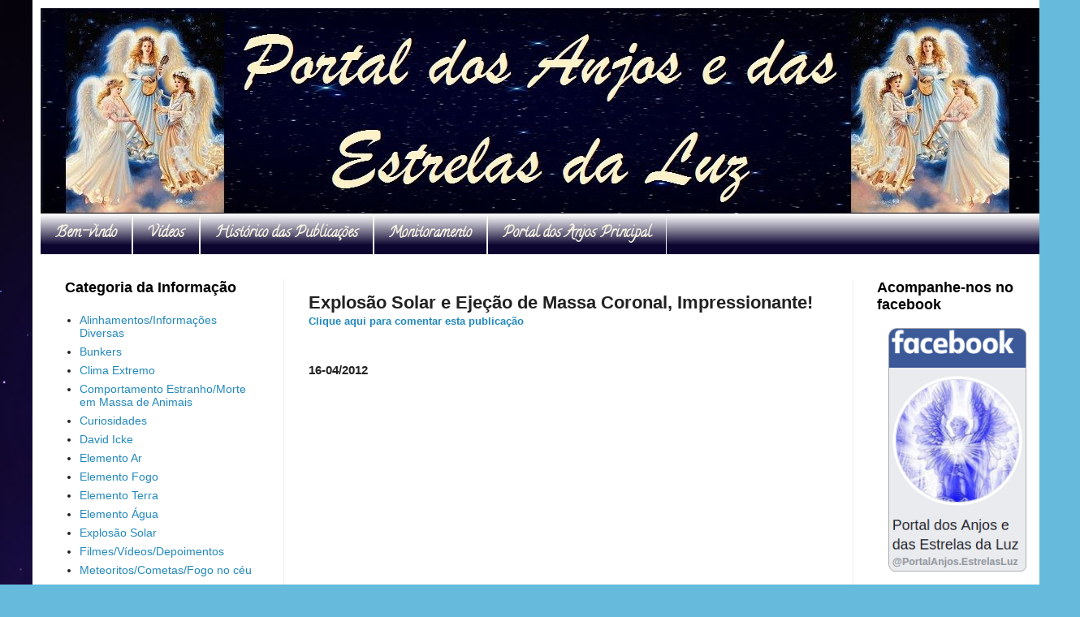

--- FILE ---
content_type: text/html; charset=UTF-8
request_url: https://actadiurna.portaldosanjos.net/2012/04/explosao-solar-e-ejecao-de-massa.html
body_size: 14210
content:
<!DOCTYPE html>
<html class='v2' dir='ltr' xmlns='http://www.w3.org/1999/xhtml' xmlns:b='http://www.google.com/2005/gml/b' xmlns:data='http://www.google.com/2005/gml/data' xmlns:expr='http://www.google.com/2005/gml/expr'>
<head>
<link href='https://www.blogger.com/static/v1/widgets/335934321-css_bundle_v2.css' rel='stylesheet' type='text/css'/>
<meta content='IE=EmulateIE7' http-equiv='X-UA-Compatible'/>
<meta content='width=1100' name='viewport'/>
<meta content='text/html; charset=UTF-8' http-equiv='Content-Type'/>
<meta content='blogger' name='generator'/>
<link href='https://actadiurna.portaldosanjos.net/favicon.ico' rel='icon' type='image/x-icon'/>
<link href='https://actadiurna.portaldosanjos.net/2012/04/explosao-solar-e-ejecao-de-massa.html' rel='canonical'/>
<link rel="alternate" type="application/atom+xml" title="Portal dos Anjos - Acta Diurna - Atom" href="https://actadiurna.portaldosanjos.net/feeds/posts/default" />
<link rel="alternate" type="application/rss+xml" title="Portal dos Anjos - Acta Diurna - RSS" href="https://actadiurna.portaldosanjos.net/feeds/posts/default?alt=rss" />
<link rel="service.post" type="application/atom+xml" title="Portal dos Anjos - Acta Diurna - Atom" href="https://www.blogger.com/feeds/1443855051401465850/posts/default" />

<link rel="alternate" type="application/atom+xml" title="Portal dos Anjos - Acta Diurna - Atom" href="https://actadiurna.portaldosanjos.net/feeds/5261929964526593495/comments/default" />
<!--Can't find substitution for tag [blog.ieCssRetrofitLinks]-->
<link href='https://i.ytimg.com/vi/QwOupK5tKPE/hqdefault.jpg' rel='image_src'/>
<meta content='https://actadiurna.portaldosanjos.net/2012/04/explosao-solar-e-ejecao-de-massa.html' property='og:url'/>
<meta content='Explosão Solar e Ejeção de Massa Coronal, Impressionante!' property='og:title'/>
<meta content='16-04/2012 Erupção de partículas eletromagnéticas pode chegar à Terra Um explosão solar ocorrida nesta segunda-feira, 16 de abril, foi capta...' property='og:description'/>
<meta content='https://lh3.googleusercontent.com/blogger_img_proxy/AEn0k_v75IrRcH3MgMIb-6CJTV1b8twsDAH90r04Qf5Ql3X6I3Vsl74HrXrUodJrgc0qaB8Xkl0LNWrWMl2NTmsVTtAApS-jLlFG-Ekv2H6JPyMIiMk65g=w1200-h630-n-k-no-nu' property='og:image'/>
<title>Explosão Solar e Ejeção de Massa Coronal, Impressionante!</title>
<style type='text/css'>@font-face{font-family:'Calligraffitti';font-style:normal;font-weight:400;font-display:swap;src:url(//fonts.gstatic.com/s/calligraffitti/v20/46k2lbT3XjDVqJw3DCmCFjE0vkFeOZdjppN_.woff2)format('woff2');unicode-range:U+0000-00FF,U+0131,U+0152-0153,U+02BB-02BC,U+02C6,U+02DA,U+02DC,U+0304,U+0308,U+0329,U+2000-206F,U+20AC,U+2122,U+2191,U+2193,U+2212,U+2215,U+FEFF,U+FFFD;}</style>
<style id='page-skin-1' type='text/css'><!--
/*
<Variable name="keycolor" description="Main Color" type="color" default="#66bbdd"/>
<Group description="Page Text" selector="body"><Variable name="body.font" description="Font" type="font" default="normal normal 12px Arial, Tahoma, Helvetica, FreeSans, sans-serif"/>
<Variable name="body.text.color" description="Text Color" type="color" default="#222222"/>
</Group><Group description="Backgrounds" selector=".body-fauxcolumns-outer"><Variable name="body.background.color" description="Outer Background" type="color" default="#66bbdd"/>
<Variable name="content.background.color" description="Main Background" type="color" default="#ffffff"/>
<Variable name="header.background.color" description="Header Background" type="color" default="transparent"/>
</Group><Group description="Links" selector=".main-outer"><Variable name="link.color" description="Link Color" type="color" default="#2288bb"/>
<Variable name="link.visited.color" description="Visited Color" type="color" default="#888888"/>
<Variable name="link.hover.color" description="Hover Color" type="color" default="#33aaff"/>
</Group><Group description="Blog Title" selector=".header h1"><Variable name="header.font" description="Font" type="font" default="normal normal 60px Arial, Tahoma, Helvetica, FreeSans, sans-serif"/>
<Variable name="header.text.color" description="Title Color" type="color" default="#3399bb"/>
</Group><Group description="Blog Description" selector=".header .description"><Variable name="description.text.color" description="Description Color" type="color" default="#777777"/>
</Group><Group description="Tabs Text" selector=".tabs-inner .widget li a"><Variable name="tabs.font" description="Font" type="font" default="normal normal 14px Arial, Tahoma, Helvetica, FreeSans, sans-serif"/>
<Variable name="tabs.text.color" description="Text Color" type="color" default="#999999"/>
<Variable name="tabs.selected.text.color" description="Selected Color" type="color" default="#000000"/>
</Group><Group description="Tabs Background" selector=".tabs-outer .PageList"><Variable name="tabs.background.color" description="Background Color" type="color" default="#f5f5f5"/>
<Variable name="tabs.selected.background.color" description="Selected Color" type="color" default="#eeeeee"/>
</Group><Group description="Post Title" selector="h3.post-title, .comments h4"><Variable name="post.title.font" description="Font" type="font" default="normal normal 22px Arial, Tahoma, Helvetica, FreeSans, sans-serif"/>
</Group><Group description="Date Header" selector=".date-header"><Variable name="date.header.color" description="Text Color" type="color" default="#222222"/>
<Variable name="date.header.background.color" description="Background Color" type="color" default="transparent"/>
</Group><Group description="Post Footer" selector=".post-footer"><Variable name="post.footer.text.color" description="Text Color" type="color" default="#666666"/>
<Variable name="post.footer.background.color" description="Background Color" type="color" default="#f9f9f9"/>
<Variable name="post.footer.border.color" description="Shadow Color" type="color" default="#eeeeee"/>
</Group><Group description="Gadgets" selector="h2"><Variable name="widget.title.font" description="Title Font" type="font" default="normal bold 11px Arial, Tahoma, Helvetica, FreeSans, sans-serif"/>
<Variable name="widget.title.text.color" description="Title Color" type="color" default="#000000"/>
<Variable name="widget.alternate.text.color" description="Alternate Color" type="color" default="#999999"/>
</Group><Group description="Images" selector=".main-inner"><Variable name="image.background.color" description="Background Color" type="color" default="#ffffff"/>
<Variable name="image.border.color" description="Border Color" type="color" default="#eeeeee"/>
<Variable name="image.text.color" description="Caption Text Color" type="color" default="#222222"/>
</Group><Group description="Accents" selector=".content-inner"><Variable name="body.rule.color" description="Separator Line Color" type="color" default="#eeeeee"/>
<Variable name="tabs.border.color" description="Tabs Border Color" type="color" default="#eeeeee"/>
</Group><Variable name="body.background" description="Body Background" type="background" color="#66bbdd" default="$(color) none repeat scroll top left"/>
<Variable name="body.background.override" description="Body Background Override" type="string" default=""/>
<Variable name="body.background.gradient.cap" description="Body Gradient Cap" type="url" default="url(//www.blogblog.com/1kt/simple/gradients_light.png)"/>
<Variable name="body.background.gradient.tile" description="Body Gradient Tile" type="url" default="url(//www.blogblog.com/1kt/simple/body_gradient_tile_light.png)"/>
<Variable name="content.background.color.selector" description="Content Background Color Selector" type="string" default=".content-inner"/>
<Variable name="content.padding" description="Content Padding" type="length" default="10px"/>
<Variable name="content.padding.horizontal" description="Content Horizontal Padding" type="length" default="10px"/>
<Variable name="content.shadow.spread" description="Content Shadow Spread" type="length" default="40px"/>
<Variable name="content.shadow.spread.webkit" description="Content Shadow Spread (WebKit)" type="length" default="5px"/>
<Variable name="content.shadow.spread.ie" description="Content Shadow Spread (IE)" type="length" default="10px"/>
<Variable name="main.border.width" description="Main Border Width" type="length" default="0"/>
<Variable name="header.background.gradient" description="Header Gradient" type="url" default="none"/>
<Variable name="header.shadow.offset.left" description="Header Shadow Offset Left" type="length" default="-1px"/>
<Variable name="header.shadow.offset.top" description="Header Shadow Offset Top" type="length" default="-1px"/>
<Variable name="header.shadow.spread" description="Header Shadow Spread" type="length" default="1px"/>
<Variable name="header.padding" description="Header Padding" type="length" default="30px"/>
<Variable name="header.border.size" description="Header Border Size" type="length" default="1px"/>
<Variable name="header.bottom.border.size" description="Header Bottom Border Size" type="length" default="0"/>
<Variable name="header.border.horizontalsize" description="Header Horizontal Border Size" type="length" default="0"/>
<Variable name="description.text.size" description="Description Text Size" type="string" default="140%"/>
<Variable name="tabs.margin.top" description="Tabs Margin Top" type="length" default="0"/>
<Variable name="tabs.margin.side" description="Tabs Side Margin" type="length" default="30px"/>
<Variable name="tabs.background.gradient" description="Tabs Background Gradient" type="url" default="url(//www.blogblog.com/1kt/simple/gradients_light.png)"/>
<Variable name="tabs.border.width" description="Tabs Border Width" type="length" default="1px"/>
<Variable name="tabs.bevel.border.width" description="Tabs Bevel Border Width" type="length" default="1px"/>
<Variable name="date.header.padding" description="Date Header Padding" type="string" default="inherit"/>
<Variable name="date.header.letterspacing" description="Date Header Letter Spacing" type="string" default="inherit"/>
<Variable name="date.header.margin" description="Date Header Margin" type="string" default="inherit"/>
<Variable name="post.margin.bottom" description="Post Bottom Margin" type="length" default="25px"/>
<Variable name="image.border.small.size" description="Image Border Small Size" type="length" default="2px"/>
<Variable name="image.border.large.size" description="Image Border Large Size" type="length" default="5px"/>
<Variable name="page.width.selector" description="Page Width Selector" type="string" default=".region-inner"/>
<Variable name="page.width" description="Page Width" type="string" default="auto"/>
<Variable name="main.section.margin" description="Main Section Margin" type="length" default="15px"/>
<Variable name="main.padding" description="Main Padding" type="length" default="15px"/>
<Variable name="main.padding.top" description="Main Padding Top" type="length" default="30px"/>
<Variable name="main.padding.bottom" description="Main Padding Bottom" type="length" default="30px"/>
<Variable name="paging.background" color="#ffffff" description="Background of blog paging area" type="background" default="transparent none no-repeat scroll top center"/>
<Variable name="footer.bevel" description="Bevel border length of footer" type="length" default="0"/>
<Variable name="mobile.background.overlay" description="Mobile Background Overlay" type="string" default="transparent none repeat scroll top left"/>
<Variable name="mobile.background.size" description="Mobile Background Size" type="string" default="auto"/>
<Variable name="mobile.button.color" description="Mobile Button Color" type="color" default="#ffffff"/>
<Variable name="startSide" description="Side where text starts in blog language" type="automatic" default="left"/>
<Variable name="endSide" description="Side where text ends in blog language" type="automatic" default="right"/>
*/body{font:normal normal 14px Arial, Tahoma, Helvetica, FreeSans, sans-serif;color:#222222;background:#66bbdd url(//2.bp.blogspot.com/-nT4KhZ-TF2w/WN8UlRwjkQI/AAAAAAAACqo/-PkAQQWIWrwm72bCtvZ83zkyeAr4WR7xQCK4B/s0/FreeGreatPicture.com-19439-hd-color-background-wallpaper.jpg) repeat scroll top left;padding:0 40px 40px;:}
html body .region-inner{min-width:0;max-width:100%;width:auto}
a:link{text-decoration:none;color:#2288bb}
a:visited{text-decoration:none;color:#888888}
a:hover{text-decoration:underline;color:#33aaff}
.body-fauxcolumn-outer .fauxcolumn-inner{background:transparent none repeat scroll top left;_background-image:none}
.body-fauxcolumn-outer .cap-top{position:absolute;z-index:1;height:400px;width:100%;background:#66bbdd url(//2.bp.blogspot.com/-nT4KhZ-TF2w/WN8UlRwjkQI/AAAAAAAACqo/-PkAQQWIWrwm72bCtvZ83zkyeAr4WR7xQCK4B/s0/FreeGreatPicture.com-19439-hd-color-background-wallpaper.jpg) repeat scroll top left;:}
.body-fauxcolumn-outer .cap-top .cap-left{width:100%;background:transparent none repeat-x scroll top left;_background-image:none}
.content-outer{-moz-box-shadow:0 0 40px rgba(0,0,0,.15);-webkit-box-shadow:0 0 5px rgba(0,0,0,.15);-goog-ms-box-shadow:0 0 10px #333;box-shadow:0 0 40px rgba(0,0,0,.15);margin-bottom:1px}
.content-inner{padding:10px 10px}
.header-outer{background:transparent url(//www.blogblog.com/1kt/simple/gradients_light.png) repeat-x scroll 0 -400px;_background-image:none}
.Header h1{font:normal normal 60px Arial, Tahoma, Helvetica, FreeSans, sans-serif;color:#3399bb;text-shadow:1px 2px 3px rgba(0,0,0,.2)}
.Header h1 a{color:#3399bb}
.Header .description{font-size:140%;color:#777777}
.header-inner .Header .titlewrapper{padding:22px 30px}
.header-inner .Header .descriptionwrapper{padding:0 30px}
.tabs-inner .section:first-child{border-top:0 solid #eeeeee}
.tabs-inner .section:first-child ul{margin-top:-0;border-top:0 solid #eeeeee;border-left:0 solid #eeeeee;border-right:0 solid #eeeeee}
.tabs-inner .widget ul{background:#0c0530 url(//www.blogblog.com/1kt/simple/gradients_light.png) repeat-x scroll 0 -800px;_background-image:none;border-bottom:1px solid #eeeeee;margin-top:0;margin-left:-30px;margin-right:-30px}
.tabs-inner .widget li a{display:inline-block;padding:.6em 1em;font:normal bold 18px Calligraffitti;color:#f4f0e2;border-left:1px solid #ffffff;border-right:1px solid #eeeeee}
.tabs-inner .widget li:first-child a{border-left:none}
.tabs-inner .widget li.selected a,.tabs-inner .widget li a:hover{color:#000000;background-color:#eeeeee;text-decoration:none}
.main-outer{border-top:0 solid #eeeeee}
.fauxcolumn-left-outer .fauxcolumn-inner{border-right:1px solid #eeeeee}
.fauxcolumn-right-outer .fauxcolumn-inner{border-left:1px solid #eeeeee}
h2{margin:0 0 1em;font:normal bold 18px Arial, Tahoma, Helvetica, FreeSans, sans-serif;color:#000000}
.widget .zippy{color:#999999;text-shadow:2px 2px 1px rgba(0,0,0,.1)}
.date-header span{background-color:transparent;color:#222222;padding:inherit;letter-spacing:inherit;margin:inherit}
.main-inner{padding-top:30px;padding-bottom:30px}
.main-inner .column-center-inner{padding:0 15px}
.main-inner .column-center-inner .section{margin:0 15px}
.post{margin:0 0 25px}
h3.post-title,.comments h4{font:normal bold 22px Arial, Tahoma, Helvetica, FreeSans, sans-serif;margin:.75em 0 0}
.post-body{font-size:110%;line-height:1.4;position:relative}
.post-body img,.post-body .tr-caption-container,.Profile img,.Image img,.BlogList .item-thumbnail img{padding:2px;background:#ffffff;border:1px solid #eeeeee;-moz-box-shadow:1px 1px 5px rgba(0,0,0,.1);-webkit-box-shadow:1px 1px 5px rgba(0,0,0,.1);box-shadow:1px 1px 5px rgba(0,0,0,.1)}
.post-body img,.post-body .tr-caption-container{padding:5px}
.post-body .tr-caption-container{color:#222222}
.post-body .tr-caption-container img{padding:0;background:transparent;border:0;-moz-box-shadow:0 0 0 rgba(0,0,0,.1);-webkit-box-shadow:0 0 0 rgba(0,0,0,.1);box-shadow:0 0 0 rgba(0,0,0,.1)}
.post-header{margin:0 0 1.5em;line-height:1.6;font-size:90%}
.post-footer{margin:20px -2px 0;padding:5px 10px;color:#666666;background-color:#f9f9f9;border-bottom:1px solid #eeeeee;line-height:1.6;font-size:90%}
#comments .comment-author{padding-top:1.5em;border-top:1px solid #eeeeee;background-position:0 1.5em}
#comments .comment-author:first-child{padding-top:0;border-top:0}
#comments .avatar-image-container img{border:1px solid #eeeeee}
.section-columns td.columns-cell{border-left:1px solid #eeeeee}
.blog-pager{background:transparent none no-repeat scroll top center}
.blog-pager-older-link,.home-link,.blog-pager-newer-link{background-color:#ffffff;padding:5px}
.footer-outer{border-top:0 dashed #bbb}
body.mobile{background-size:auto}
.mobile .body-fauxcolumn-outer{background:transparent none repeat scroll top left}
.mobile .body-fauxcolumn-outer .cap-top{background-size:100% auto}
.mobile .content-outer{-webkit-box-shadow:0 0 3px rgba(0,0,0,.15);box-shadow:0 0 3px rgba(0,0,0,.15)}
body.mobile .AdSense{margin:0 -40px}
.mobile .tabs-inner .widget ul{margin-left:0;margin-right:0}
.mobile .date-header span{padding:.1em 10px;margin:0 -10px}
.mobile h3.post-title,.mobile .main-inner .column-center-inner .section,.mobile .post{margin:0}
.mobile .blog-pager{background:transparent none no-repeat scroll top center}
.mobile .main-inner,.mobile .footer-inner,.content-inner{background-color:#ffffff}
.mobile-index-contents{color:#222222}
.mobile-link-button{background-color:#2288bb}
.mobile-link-button a:link,.mobile-link-button a:visited{color:#ffffff}
.mobile .tabs-inner .section:first-child,.mobile .footer-outer{border-top:0}
.mobile .tabs-inner .PageList .widget-content{background-color:#eeeeee;color:#000000;border-top:1px solid #eeeeee;border-bottom:1px solid #eeeeee}
.mobile .tabs-inner .PageList .widget-content .pagelist-arrow{border-left:1px solid #eeeeee}
.post-body blockquote{line-height:1.5em}
.post blockquote{background:#f8f4ff;border:2px solid #ab79ff;padding:12px;margin:10px 20px;border-radius:5px;-moz-border-radius:5px;-webkit-border-radius:5px}
.post blockquote:hover{background:#f9ecc4;border:2px solid #C6F;padding:12px;margin:10px 20px;border-radius:10px;-moz-border-radius:10px;-webkit-border-radius:10px;box-shadow:5px 4px 10px #C6F;-moz-box-shadow:5px 4px 10px #C6F;-webkit-box-shadow:5px 4px 10px #C6F;-khtml-box-shadow:5px 4px 10px #C6F;-ms-filter:"progid;filter:progid}
.post blockquote a{color:#000080;font-size:13pt;font-weight:700}
.post blockquote a:hover{color:#006a00;font-size:13pt;font-weight:700}
.showpageNum a{text-decoration:none;border:1px solid #999;background:#ddd;margin:0 4px;padding:3px 8px}
.showpageOf{margin:0 8px 0 0}
.showpageNum a:hover{border:1px solid #888;background:#ccc}
.showpagePoint{color:#fff;font-weight:700;border:1px solid #999;background:#666;text-decoration:none;margin:2px;padding:3px 8px}
.blog-title a{color:purple;font-weight:700;font-size:18px}
body#layout #srchbxwrap,body#layout #credits,.status-msg-wrap,.status-msg-body,.status-msg-border,.status-msg-bg,.status-msg-hidden,{display:none}
.widget {list-style:none}
.popular-posts ul{width: 190px;padding:0px}
#PopularPosts1 img{border:1px solid #ccc;margin:2px 3px -7px;padding:2px}
#list_page,#BlogList1_blogs li,#BlogList2_blogs li,div.widget-content.popular-posts li{width: 190px;margin-bottom:5px;border:1px outset #000;font-size:12px;padding:5px;-moz-border-radius:5px;-webkit-border-radius:5px}
#list_page:hover,#BlogList1_blogs li:hover,div.widget-content.popular-posts li:hover,#BlogList2_blogs li:hover,{background:#F0FFF0;border:2px solid #A05AF5;border-color:#A05AF5-moz-border-radius;-moz-border-radius:10px;-webkit-border-radius:10px;box-shadow:5px 4px 10px #A05AF5;-moz-box-shadow:5px 4px 15px #A05AF5;-webkit-box-shadow:5px 4px 15px #A05AF5;-khtml-box-shadow:5px 4px 15px #A05AF5;-ms-filter:"progid;filter:progid}
#list_page ul{list-style-type:none;padding:0;margin:0}
#list_page li{font-size:20px;padding:5px}
.comments{width:95%!important;margin:0 auto;font-style:normal!important;font-size:12px!important;font-family:verdana!important;background:url(https://lh3.googleusercontent.com/blogger_img_proxy/AEn0k_vDcIheBu3P9DLibbJOZrO-I10ucbxLcG596RYO6qzzWHQsGZLnUxJi7RDl5Z3zP1QKp7fX2qX5Bg=s0-d)!important;border-radius:10px;box-shadow:0 0 5px #aaa}
.comments h3,.comments h4{width:98%;padding:7px;margin:10px 0!important;color:#87CEEB!important;text-align:center;text-shadow:0 0 2px #ccc;font-family:'Dancing Script'!important;font-size:37px!important}
.comments .comment-block{position:static!important;background:#fff;margin-left:23px;padding:0 15px 0 23px;border-top:15px #a868f7 solid;border-radius:5px;box-shadow:0 0 3px #ccc,inset 0 0 11px #eee}
.comments .comments-content .comment{padding:20px 10px!important;margin-bottom:15px!important}
.comments .comments-content .user a{font-style:normal;border:0;color:#CD96CD!important;letter-spacing:1px;font-family:'Dancing Script';font-size:26px;text-shadow:1 1px #aaa;background:transparent;padding:4px 36px;margin-left:-31px!important;border-bottom-right-radius:10px;margin-top:-2px}
.comments .comments-content .user{font-style:normal;border:0;color:#A868F7!important;letter-spacing:1px;font-family:'Dancing Script';font-size:26px;text-shadow:0 1px #aaa;background:transparent;padding:4px 36px;margin-left:11px!important;border-bottom-right-radius:10px;margin-top:-2px}
.comments .comments-content .user a:hover{text-decoration:none!important;color:#A1DBE4!important}
.comments .comments-content .datetime a{background:none!important;font-family:times new roman;float:right;font-size:12px;color:#fff!important;border:0!important;margin-top:-15px}
.avatar-image-container{margin:.2em 0 0;min-width:60px;min-height:60px;padding:0!important;margin-left:30px!important;margin-top:20px!important;position:absolute!important;overflow:hidden!important;background:#fff}
.avatar-image-container img{border:3px #eaeaea solid;margin:0;max-height:48px;min-height:48px;max-width:48px;min-width:48px}
.comments p{font-size:14px!important;font-family:Times new roman!important;*/fonte do comentário */text-shadow:0 1px #eee!important;padding-left:55px!important;padding-bottom:20px;color:#888!important}
.comments .continue a{background:#87CEEB!important;color:#fff!important;float:right;padding:8px!important;height:10px!important;line-height:15px!important;margin-top:-35px!important}
.comments .comment .comment-actions a,.comments .continue a{font-size:11px!important;float:right;height:10px!important;color:#fff!important;padding:6px;border:0!important;line-height:10px;margin:5px;margin-left:40px;font-family:helvetica;text-shadow:0;border-radius:.5em;background:#cd96cd;font-weight:800;box-shadow:0 1px 2px #666}
.comments .comment .comment-actions a:hover{text-decoration:none!important;background:#a868f7}
.comments .comment-thread.inline-thread{background-color:transparent!important;margin-top:40px;padding:.5em 1em;border-radius:5px}
.comments .comments-content .comment-replies{margin-top:1em;margin-left:56px!important}
.comments .continue{border-top:0!important}
.comments .thread-toggle,.icon.blog-author,.feed-links{display:none!important}

--></style>
<script>function stoperrors(){return true}window.onerror=stoperrors;</script>
<style id='template-skin-1' type='text/css'><!--
body{min-width:1250px}.content-outer,.content-fauxcolumn-outer,.region-inner{min-width:1250px;max-width:1250px;_width:1250px}.main-inner .columns{padding-left:300px;padding-right:230px}.main-inner .fauxcolumn-center-outer{left:300px;right:230px;_width:expression(this.parentNode.offsetWidth - parseInt("300px") - parseInt("230px")+'px')}.main-inner .fauxcolumn-left-outer{width:300px}.main-inner .fauxcolumn-right-outer{width:230px}.main-inner .column-left-outer{width:300px;right:100%;margin-left:-300px}.main-inner .column-right-outer{width:230px;margin-right:-230px}#layout{min-width:0}#layout .content-outer{min-width:0;width:800px}#layout .region-inner{min-width:0;width:auto}
--></style>
<link href='https://www.blogger.com/dyn-css/authorization.css?targetBlogID=1443855051401465850&amp;zx=15af8ff2-6d10-483a-9a4e-5c4e7f137613' media='none' onload='if(media!=&#39;all&#39;)media=&#39;all&#39;' rel='stylesheet'/><noscript><link href='https://www.blogger.com/dyn-css/authorization.css?targetBlogID=1443855051401465850&amp;zx=15af8ff2-6d10-483a-9a4e-5c4e7f137613' rel='stylesheet'/></noscript>
<meta name='google-adsense-platform-account' content='ca-host-pub-1556223355139109'/>
<meta name='google-adsense-platform-domain' content='blogspot.com'/>

</head>
<body class='loading'>
<div class='body-fauxcolumns'>
<div class='fauxcolumn-outer body-fauxcolumn-outer'>
<div class='cap-top'>
<div class='cap-left'></div>
<div class='cap-right'></div>
</div>
<div class='fauxborder-left'>
<div class='fauxborder-right'></div>
<div class='fauxcolumn-inner'>
</div>
</div>
<div class='cap-bottom'>
<div class='cap-left'></div>
<div class='cap-right'></div>
</div>
</div>
</div>
<div class='content'>
<div class='content-fauxcolumns'>
<div class='fauxcolumn-outer content-fauxcolumn-outer'>
<div class='cap-top'>
<div class='cap-left'></div>
<div class='cap-right'></div>
</div>
<div class='fauxborder-left'>
<div class='fauxborder-right'></div>
<div class='fauxcolumn-inner'>
</div>
</div>
<div class='cap-bottom'>
<div class='cap-left'></div>
<div class='cap-right'></div>
</div>
</div>
</div>
<div class='content-outer'>
<div class='content-cap-top cap-top'>
<div class='cap-left'></div>
<div class='cap-right'></div>
</div>
<div class='fauxborder-left content-fauxborder-left'>
<div class='fauxborder-right content-fauxborder-right'></div>
<div class='content-inner'>
<header>
<div class='header-outer'>
<div class='header-cap-top cap-top'>
<div class='cap-left'></div>
<div class='cap-right'></div>
</div>
<div class='fauxborder-left header-fauxborder-left'>
<div class='fauxborder-right header-fauxborder-right'></div>
<div class='region-inner header-inner'>
<div class='header section' id='header'><div class='widget Header' data-version='1' id='Header1'>
<div id='header-inner'>
<a href='https://actadiurna.portaldosanjos.net/' style='display: block'>
<img alt='Portal dos Anjos - Acta Diurna' height='253px; ' id='Header1_headerimg' src='https://blogger.googleusercontent.com/img/b/R29vZ2xl/AVvXsEj4MBBah7mklWZ7EQMIoOvV0Xnx1RQVaBBXuR37i2RzhjEaD4M6ZAIEzuswE7bNzZiT6s4r6AJMSIUSHjxBDmMiMoHbUgXYRQ77lbcZNBHS-xw9v14rFp0MORzxf-cvpxxOMxOOaCibZwBA/s1600/banner+portal+oficial.jpg' style='display: block' width='1230px; '/>
</a>
</div>
</div></div>
</div>
</div>
<div class='header-cap-bottom cap-bottom'>
<div class='cap-left'></div>
<div class='cap-right'></div>
</div>
</div>
</header>
<div class='tabs-outer'>
<div class='tabs-cap-top cap-top'>
<div class='cap-left'></div>
<div class='cap-right'></div>
</div>
<div class='fauxborder-left tabs-fauxborder-left'>
<div class='fauxborder-right tabs-fauxborder-right'></div>
<div class='region-inner tabs-inner'>
<div class='tabs section' id='crosscol'><div class='widget HTML' data-version='1' id='HTML5'>
<div class='widget-content'>
<ul>

<li><a href="http://actadiurna.portaldosanjos.net/p/bem-vindo.html">Bem-vindo</a></li>


<li><a href="http://actadiurna.portaldosanjos.net/search/label/Filmes%2FV%C3%ADdeos%2FDepoimentos?&max-results=3">Vídeos</a></li>
<li>
<a href="http://actadiurna.portaldosanjos.net/p/historico-das-publicacoes.html">Histórico das Publicações</a></li>

<li>
<a href="http://actadiurna.portaldosanjos.net/p/monitoramento.html">Monitoramento</a></li>

<li>
<a href="http://www.portaldosanjos.net/">Portal dos Anjos Principal</a></li>


</ul>
</div>
<div class='clear'></div>
</div></div>
<div class='tabs no-items section' id='crosscol-overflow'></div>
</div>
</div>
<div class='tabs-cap-bottom cap-bottom'>
<div class='cap-left'></div>
<div class='cap-right'></div>
</div>
</div>
<div class='main-outer'>
<div class='main-cap-top cap-top'>
<div class='cap-left'></div>
<div class='cap-right'></div>
</div>
<div class='fauxborder-left main-fauxborder-left'>
<div class='fauxborder-right main-fauxborder-right'></div>
<div class='region-inner main-inner'>
<div class='columns fauxcolumns'>
<div class='fauxcolumn-outer fauxcolumn-center-outer'>
<div class='cap-top'>
<div class='cap-left'></div>
<div class='cap-right'></div>
</div>
<div class='fauxborder-left'>
<div class='fauxborder-right'></div>
<div class='fauxcolumn-inner'>
</div>
</div>
<div class='cap-bottom'>
<div class='cap-left'></div>
<div class='cap-right'></div>
</div>
</div>
<div class='fauxcolumn-outer fauxcolumn-left-outer'>
<div class='cap-top'>
<div class='cap-left'></div>
<div class='cap-right'></div>
</div>
<div class='fauxborder-left'>
<div class='fauxborder-right'></div>
<div class='fauxcolumn-inner'>
</div>
</div>
<div class='cap-bottom'>
<div class='cap-left'></div>
<div class='cap-right'></div>
</div>
</div>
<div class='fauxcolumn-outer fauxcolumn-right-outer'>
<div class='cap-top'>
<div class='cap-left'></div>
<div class='cap-right'></div>
</div>
<div class='fauxborder-left'>
<div class='fauxborder-right'></div>
<div class='fauxcolumn-inner'>
</div>
</div>
<div class='cap-bottom'>
<div class='cap-left'></div>
<div class='cap-right'></div>
</div>
</div>
<div class='columns-inner'>
<div class='column-center-outer'>
<div class='column-center-inner'>
<div class='main section' id='main'><div class='widget Blog' data-version='1' id='Blog1'>
<div class='blog-posts hfeed'>
<!--Can't find substitution for tag [defaultAdStart]-->

<div class="date-outer">

<div class="date-posts">
<div class='post-outer'>
<div class='post hentry' itemprop='blogPost' itemscope='itemscope' itemtype='http://schema.org/BlogPosting'>
<meta content='https://i.ytimg.com/vi/QwOupK5tKPE/hqdefault.jpg' itemprop='image_url'/>
<meta content='1443855051401465850' itemprop='blogId'/>
<meta content='5261929964526593495' itemprop='postId'/>
<a name='5261929964526593495'></a>
<h3 class='post-title entry-title' itemprop='name'>
Explosão Solar e Ejeção de Massa Coronal, Impressionante!
</h3>
<div class='post-header'>
<p align='left' style='margin-top: 0; margin-bottom: 0'><a class='comment-link' href='https://actadiurna.portaldosanjos.net/2012/04/explosao-solar-e-ejecao-de-massa.html#comment-form' onclick=''>
<b>Clique aqui para comentar esta publicação</b></a></p><br/>
<div class='post-header-line-1'></div>
<span class='item-control blog-admin pid-895983131'>
<a href='https://www.blogger.com/post-edit.g?blogID=1443855051401465850&postID=5261929964526593495&from=pencil' title='Editar post'>
<img alt="" class="icon-action" src="//www.blogger.com/img/icon18_edit_allbkg.gif">
</a>
</span>
</div>
<div class='post-body entry-content' id='post-body-5261929964526593495' itemprop='description articleBody'>
<b>16-04/2012</b><br /><div style="text-align: center;"><iframe allowfullscreen="" frameborder="0" height="410" src="//www.youtube.com/embed/QwOupK5tKPE" width="630"></iframe></div><div style="text-align: left;"><b><i><br /></i></b><br /><i><b>Erupção de partículas eletromagnéticas pode chegar à Terra</b></i><br /><br />Um explosão solar ocorrida nesta segunda-feira, 16 de abril, foi captada pela NASA em vídeo e imagens.<br /><br />A erupção ocorreu no lado esquerdo do sol e, segundo os cientistas, a quantidade de plasma e partículas eletromagnéticas libertadas tornam esta explosão uma das mais fortes ocorridas este ano.<br /><br />No passado mês de março foi registada uma outra explosão solar que atingiu a Terra e perturbou as comunicações por satélite e as redes de distribuição elétrica. À semelhança dessa, a explosão desta segunda-feira também pode ter um impacto direto no nosso planeta.<br /><br /><a name="more"></a>&#171;Estas libertações de energia estão associadas com explosões solares e, neste caso, um de classe M1 [valor médio] que ocorreu nessa altura, mas que não estava apontada à Terra&#187;, revelaram os cientistas da NASA.<br /><br />O sol está numa fase muito ativa e o maior perigo destas explosões solares é a possibilidade de afetar os sistemas de comunicações na Terra, alterar as rotas dos satélites, os sistemas de GPS e provocar concentrar na superfície terrestre, grandes quantidades de partículas eletromagnéticas.<br /><br /><a href="http://www.tvi24.iol.pt/tecnologia/explosao-solar-sol-nasa-terra/1341389-4069.html">http://www.tvi24.iol.pt/tecnologia/explosao-solar-sol-nasa-terra/1341389-4069.html</a> </div>
<div style='clear: both;'></div>
</div>
<br/>
<font face='Arial' style='font-size: 14pt; font-style: italic'><b>
<font color='#D70000'>Gostou?</font></b>
<b>Compartilhe esta publicação nas redes sociais</b></font>
<br/>
<a href='https://www.blogger.com/post-edit.g?blogID=1443855051401465850&postID=5261929964526593495&from=pencil' title='Editar post'>
<img alt="" class="icon-action" src="//2.bp.blogspot.com/-6K6Hn89Bu1Q/U0GltE3OdDI/AAAAAAAAEtg/8QLn0oQpfHE/s1600/lapis.png" width="24px"><br/><br/>
</a>
<br/>
<div class='center'>
<div addthis:title='Explosão Solar e Ejeção de Massa Coronal, Impressionante!' addthis:url='https://actadiurna.portaldosanjos.net/2012/04/explosao-solar-e-ejecao-de-massa.html' class='addthis_toolbox addthis_default_style'>
<a class='addthis_button_facebook_like' fb:like:layout='button_count'></a>
<a class='addthis_button_tweet'></a>
<a class='addthis_counter addthis_pill_style'></a>
</div></div>
<script src="//s7.addthis.com/js/250/addthis_widget.js#username=xa-4d59531073ef4c27" type="text/javascript"></script>
<div class='post-footer'>
<div class='post-footer-line post-footer-line-1'><span class='post-icons'>
<span class='item-control blog-admin pid-895983131'>
<a href='https://www.blogger.com/post-edit.g?blogID=1443855051401465850&postID=5261929964526593495&from=pencil' title='Editar post'>
<img alt="" class="icon-action" height="18" src="//img2.blogblog.com/img/icon18_edit_allbkg.gif" width="18">
</a>
</span>
</span>
</div>
<div class='post-footer-line post-footer-line-2'></div>
<div class='post-footer-line post-footer-line-3'></div>
</div>
</div>
<div class='comments' id='comments'>
<a name='comments'></a>
<h4>
<img src="//3.bp.blogspot.com/-CGZL6WU9mg4/UWrLC_DqRXI/AAAAAAAAA1k/wPGyFyq--Dw/s1600/Q4H1U.png">
0
comentários:
</h4>
<div id='Blog1_comments-block-wrapper'>
<dl class='avatar-comment-indent' id='comments-block'>
</dl>
</div>
<p class='comment-footer'>
<div class='comment-form'>
<a name='comment-form'></a>
<h4 id='comment-post-message'>Postar um comentário</h4>
<p>
</p>
<a href='https://www.blogger.com/comment/frame/1443855051401465850?po=5261929964526593495&hl=pt-BR&saa=85391&origin=https://actadiurna.portaldosanjos.net' id='comment-editor-src'></a>
<iframe allowtransparency='true' class='blogger-iframe-colorize blogger-comment-from-post' frameborder='0' height='410' id='comment-editor' name='comment-editor' src='' width='100%'></iframe>
<!--Can't find substitution for tag [post.friendConnectJs]-->
<script src='https://www.blogger.com/static/v1/jsbin/2830521187-comment_from_post_iframe.js' type='text/javascript'></script>
<script type='text/javascript'>BLOG_CMT_createIframe("https://www.blogger.com/rpc_relay.html","0");</script>
</div>
</p>
<div id='backlinks-container'>
<div id='Blog1_backlinks-container'>
</div>
</div>
</div>
</div>

</div></div>
<!--Can't find substitution for tag [adEnd]-->
</div>
<div class='blog-pager' id='blog-pager'>
<span id='blog-pager-newer-link'>
<a class='blog-pager-newer-link' href='https://actadiurna.portaldosanjos.net/2012/04/mexico-eleva-nivel-de-alarme-por.html' id='Blog1_blog-pager-newer-link' title='Postagem mais recente'><img src="//4.bp.blogspot.com/-ktAiPgSRaq4/T7mUmBjw0rI/AAAAAAAAD6Y/oxK9UVQp0jQ/s1600/Proximapagina4.png"></a>
</span>
<span id='blog-pager-older-link'>
<a class='blog-pager-older-link' href='https://actadiurna.portaldosanjos.net/2012/04/2-terremotos-muito-forte-67-zona.html' id='Blog1_blog-pager-older-link' title='Postagem mais antiga'><img src="//1.bp.blogspot.com/-yA2WAK8V8Qo/T7mUkMC3gwI/AAAAAAAAD5w/qTygrZnB-nA/s1600/Ppaginaanterior4.png"></a>
</span>
<a class='home-link' href='https://actadiurna.portaldosanjos.net/'></a>
</div>
<div class='clear'></div>
<div class='post-feeds'>
<div class='feed-links'>
Assinar:
<a class='feed-link' href='https://actadiurna.portaldosanjos.net/feeds/5261929964526593495/comments/default' target='_blank' type='application/atom+xml'>Postar comentários (Atom)</a>
</div>
</div>
</div></div>
</div>
</div>
<div class='column-left-outer'>
<div class='column-left-inner'>
<aside>
<div class='sidebar section' id='sidebar-left-1'><div class='widget HTML' data-version='1' id='HTML6'>
<h2 class='title'>Categoria da Informação</h2>
<div class='widget-content'>
<ul>

<li><a href="http://actadiurna.portaldosanjos.net/search/label/Alinhamentos%2FInforma%C3%A7%C3%B5es%20Diversas?&amp;max-results=5">Alinhamentos/Informações Diversas</a></li>
<li><a href="http://actadiurna.portaldosanjos.net/search/label/Bunkers?&amp;max-results=5">Bunkers</a></li>
<li><a href="http://actadiurna.portaldosanjos.net/search/label/Clima%20Extremo?&amp;max-results=5">Clima Extremo</a></li>
<li><a href="http://actadiurna.portaldosanjos.net/search/label/Comportamento%20Estranho%2FMorte%20em%20Massa%20de%20Animais?&amp;max-results=5">Comportamento Estranho/Morte em Massa de Animais</a></li>
<li><a href="http://actadiurna.portaldosanjos.net/search/label/Curiosidades?&amp;max-results=5">Curiosidades</a></li>
<li><a href="http://actadiurna.portaldosanjos.net/search/label/David%20Icke?&amp;max-results=5">David Icke</a></li>
<li><a href="http://actadiurna.portaldosanjos.net/search/label/Elemento%20Ar?&amp;max-results=5">Elemento Ar</a></li>
<li><a href="http://actadiurna.portaldosanjos.net/search/label/Elemento%20Fogo?&amp;max-results=5">Elemento Fogo</a></li>
<li><a href="http://actadiurna.portaldosanjos.net/search/label/Elemento%20Terra?&amp;max-results=5">Elemento Terra</a></li>
<li><a href="http://actadiurna.portaldosanjos.net/search/label/Elemento%20%C3%81gua?&amp;max-results=5">Elemento Água</a></li>
<li><a href="http://actadiurna.portaldosanjos.net/search/label/Explos%C3%A3o%20Solar?&amp;max-results=5">Explosão Solar</a></li>
<li><a href="http://actadiurna.portaldosanjos.net/search/label/Filmes%2FV%C3%ADdeos%2FDepoimentos?&amp;max-results=5">Filmes/Vídeos/Depoimentos</a></li>
<li><a href="http://actadiurna.portaldosanjos.net/search/label/Meteoritos%2FCometas%2FFogo%20no%20c%C3%A9u?&amp;max-results=5">Meteoritos/Cometas/Fogo no céu</a></li>
<li><a href="http://actadiurna.portaldosanjos.net/search/label/Ovnis?&amp;max-results=5">Ovnis</a></li>
<li><a href="http://actadiurna.portaldosanjos.net/search/label/Planeta%20X?&amp;max-results=5">Planeta X</a></li>
<li><a href="http://actadiurna.portaldosanjos.net/search/label/Segredos%20Revelados%2FAnomalias">Segredos Revelados/Anomalias</a></li>
<li><a href="http://actadiurna.portaldosanjos.net/search/label/Sinkhole?&amp;max-results=5">Sinkhole</a></li>

<li><a href="http://actadiurna.portaldosanjos.net/search/label/Sons%20estranhos?&amp;max-results=5">Sons estranhos</a></li><li><a href="http://actadiurna.portaldosanjos.net/search/label/ASTRONOMIA?&amp;max-results=5">Astronomia</a>
</li>

</ul>
</div>
<div class='clear'></div>
</div></div>
</aside>
</div>
</div>
<div class='column-right-outer'>
<div class='column-right-inner'>
<aside>
<div class='sidebar section' id='sidebar-right-1'><div class='widget HTML' data-version='1' id='HTML1'>
<h2 class='title'>Acompanhe-nos no facebook</h2>
<div class='widget-content'>
<div class="separator" style="clear: both; text-align: center;">
<a href="https://www.facebook.com/PortalAnjos.EstrelasLuz/" imageanchor="1" style="margin-left: 1em; margin-right: 1em;" target="_blank"><img border="0" data-original-height="auto" data-original-width="170" height="auto" src="https://blogger.googleusercontent.com/img/b/R29vZ2xl/AVvXsEg80rDqTiwtndMgJNLPoxSGZ0JfrqckqqxciNByWcMecGvEg-Gg4xu14-v-wiud9bKQISHkgzpmN0NLkqHjIFodbagOisRBt5rTFIyvCj-W2OobPc-BNClkffa8PqYyyHog8kySMZLV/s1600/fbprofile.png" width="170" /></a></div>
<br />
</div>
<div class='clear'></div>
</div><div class='widget PopularPosts' data-version='1' id='PopularPosts1'>
<h2>Mais acessadas na semana</h2>
<div class='widget-content popular-posts'>
<ul>
<li>
<div class='item-thumbnail-only'>
<div class='item-thumbnail'>
<a href='https://actadiurna.portaldosanjos.net/2014/07/o-reike-arma-oculta-dos-jesuitas-centro.html' target='_blank'>
<img alt='' border='0' height='72' src='https://blogger.googleusercontent.com/img/b/R29vZ2xl/AVvXsEgsdlqK5UGBHbGAw86l8urLrvfSub0_uYLLlLA7fG0wu6WVJjjPLiMjM1t4oly8CzNV_XEDBeIkEL43zB4FQalMAwZkDOPCJlmjzSUcki7zWMiGd4oi56dNm8PNElibLxSqfuJNtawLFOh1/s72-c/JESUITAS+logo200x144.gif' width='72'/>
</a>
</div>
<div class='item-title'><a href='https://actadiurna.portaldosanjos.net/2014/07/o-reike-arma-oculta-dos-jesuitas-centro.html'>*O REIKI, ARMA OCULTA DOS JESUÍTAS* - Centro de Pesquisas da Ordem Mundial (C.R.O.M.)</a></div>
</div>
<div style='clear: both;'></div>
</li>
<li>
<div class='item-thumbnail-only'>
<div class='item-thumbnail'>
<a href='https://actadiurna.portaldosanjos.net/2014/07/a-onda-imunda-do-mundial-um-ritual.html' target='_blank'>
<img alt='' border='0' height='72' src='https://blogger.googleusercontent.com/img/b/R29vZ2xl/AVvXsEioS8JIZhlHLWa3sRbj0f2cRELRORmyFMjc0tE_VO6k5dj_C8wqsiuPT617G1JmJ87KjyoGlI1Oo-lmH5KrWXtFyVenaTb9iQ3QsQKbKsJlq8TM7VdDvxacmmJ7f2FOaotAFg6Xi_v0Jno0UU5o6p9r-R1JxW5UVRZzN6cMuQ7uTVGYxNwsWFqkzRZPKyyx/s72-c/0000000000000000000000000000000000000000000000000%20OndaImundaMundial02.jpg' width='72'/>
</a>
</div>
<div class='item-title'><a href='https://actadiurna.portaldosanjos.net/2014/07/a-onda-imunda-do-mundial-um-ritual.html'>"A ONDA IMUNDA DO MUNDIAL - Um ritual planetário" - NOVA POLIS (a nova versão do C.R.O.M.)</a></div>
</div>
<div style='clear: both;'></div>
</li>
<li>
<div class='item-thumbnail-only'>
<div class='item-thumbnail'>
<a href='https://actadiurna.portaldosanjos.net/2014/07/reiki-necromancia-e-as-neo-terapias-da.html' target='_blank'>
<img alt='' border='0' height='72' src='https://blogger.googleusercontent.com/img/b/R29vZ2xl/AVvXsEjQbWzSKFWexIXIjL0L4YMxluM3nCTeQClgFito4JwvFLJO19YDHkCSEUEYvXXGaKfTHIsbsQFJatKTkOTyzmpqEn-A34j3UGCZ_7rxh6Kh15VAvxR8oSDQeUE2QWmmzBPisEHy0SsnZ4Y/s72-c/a+Simbolo1+reiki.jpg' width='72'/>
</a>
</div>
<div class='item-title'><a href='https://actadiurna.portaldosanjos.net/2014/07/reiki-necromancia-e-as-neo-terapias-da.html'>Reiki - Necromancia e as Neo-Terapias da Nova Era -</a></div>
</div>
<div style='clear: both;'></div>
</li>
<li>
<div class='item-thumbnail-only'>
<div class='item-thumbnail'>
<a href='https://actadiurna.portaldosanjos.net/2015/06/bento-xvi-recebeu-um-livro-de-profecias.html' target='_blank'>
<img alt='' border='0' height='72' src='https://blogger.googleusercontent.com/img/b/R29vZ2xl/AVvXsEgu5-iBYwejTe3Xd9xv2CBiPbPKlJGO7mGI08QdI5dgkqeDUpQB1PtTnTp-PO_3hlWdDzcKwGrmyylv5B1iwlleeS20Gl0vXxYKlhqg5sE5OC-mvIeX-C8XGf1jZKEiU14PfZBCs8li9RdH/s72-c/papaunnamed.jpg' width='72'/>
</a>
</div>
<div class='item-title'><a href='https://actadiurna.portaldosanjos.net/2015/06/bento-xvi-recebeu-um-livro-de-profecias.html'>Bento XVI recebeu um livro de profecias dizendo que Francisco é o &#8220;vigário do Anticristo&#8221;</a></div>
</div>
<div style='clear: both;'></div>
</li>
<li>
<div class='item-thumbnail-only'>
<div class='item-thumbnail'>
<a href='https://actadiurna.portaldosanjos.net/2014/05/conspiracao-cosmica-parte-3-encontro-do.html' target='_blank'>
<img alt='' border='0' height='72' src='https://blogger.googleusercontent.com/img/b/R29vZ2xl/AVvXsEieOJMJ7nyyAaMAzRT4jTL_POo9_4LuRF1LxOc2Azs9Qp0-FJHoevj2MoLY5nYYu_8A4UJ7X28TfH81jfu44nSbFm6JQjJzVNCNTo4uusc-rCfMTPPWYjdljMs9SUbvERzdK2YODLujgCS4/s72-c/000+Conspira%C3%A7%C3%A3oC%C3%B3smica+-+3b.jpg' width='72'/>
</a>
</div>
<div class='item-title'><a href='https://actadiurna.portaldosanjos.net/2014/05/conspiracao-cosmica-parte-3-encontro-do.html'>*CONSPIRAÇÃO CÓSMICA* - Parte 3 - Encontro do Sr. Kevin com Joël Labruyère - Centro de Pesquisas da Ordem Mundial (C.R.O.M.)</a></div>
</div>
<div style='clear: both;'></div>
</li>
</ul>
<div class='clear'></div>
</div>
</div><div class='widget BlogArchive' data-version='1' id='BlogArchive1'>
<h2>Arquivo do Portal</h2>
<div class='widget-content'>
<div id='ArchiveList'>
<div id='BlogArchive1_ArchiveList'>
<select id='BlogArchive1_ArchiveMenu'>
<option value=''>Selecione o mês</option>
<option value='https://actadiurna.portaldosanjos.net/2023/09/'>setembro 2023 (1)</option>
<option value='https://actadiurna.portaldosanjos.net/2023/07/'>julho 2023 (1)</option>
<option value='https://actadiurna.portaldosanjos.net/2022/03/'>março 2022 (1)</option>
<option value='https://actadiurna.portaldosanjos.net/2020/11/'>novembro 2020 (1)</option>
<option value='https://actadiurna.portaldosanjos.net/2020/07/'>julho 2020 (1)</option>
<option value='https://actadiurna.portaldosanjos.net/2020/02/'>fevereiro 2020 (1)</option>
<option value='https://actadiurna.portaldosanjos.net/2019/11/'>novembro 2019 (1)</option>
<option value='https://actadiurna.portaldosanjos.net/2019/07/'>julho 2019 (1)</option>
<option value='https://actadiurna.portaldosanjos.net/2018/11/'>novembro 2018 (1)</option>
<option value='https://actadiurna.portaldosanjos.net/2018/09/'>setembro 2018 (1)</option>
<option value='https://actadiurna.portaldosanjos.net/2018/08/'>agosto 2018 (1)</option>
<option value='https://actadiurna.portaldosanjos.net/2018/07/'>julho 2018 (1)</option>
<option value='https://actadiurna.portaldosanjos.net/2018/06/'>junho 2018 (1)</option>
<option value='https://actadiurna.portaldosanjos.net/2018/05/'>maio 2018 (1)</option>
<option value='https://actadiurna.portaldosanjos.net/2018/04/'>abril 2018 (2)</option>
<option value='https://actadiurna.portaldosanjos.net/2018/02/'>fevereiro 2018 (1)</option>
<option value='https://actadiurna.portaldosanjos.net/2017/12/'>dezembro 2017 (3)</option>
<option value='https://actadiurna.portaldosanjos.net/2017/11/'>novembro 2017 (4)</option>
<option value='https://actadiurna.portaldosanjos.net/2017/10/'>outubro 2017 (3)</option>
<option value='https://actadiurna.portaldosanjos.net/2017/09/'>setembro 2017 (2)</option>
<option value='https://actadiurna.portaldosanjos.net/2017/08/'>agosto 2017 (3)</option>
<option value='https://actadiurna.portaldosanjos.net/2017/07/'>julho 2017 (1)</option>
<option value='https://actadiurna.portaldosanjos.net/2017/06/'>junho 2017 (4)</option>
<option value='https://actadiurna.portaldosanjos.net/2017/05/'>maio 2017 (1)</option>
<option value='https://actadiurna.portaldosanjos.net/2017/04/'>abril 2017 (3)</option>
<option value='https://actadiurna.portaldosanjos.net/2017/03/'>março 2017 (14)</option>
<option value='https://actadiurna.portaldosanjos.net/2017/02/'>fevereiro 2017 (8)</option>
<option value='https://actadiurna.portaldosanjos.net/2016/12/'>dezembro 2016 (3)</option>
<option value='https://actadiurna.portaldosanjos.net/2016/11/'>novembro 2016 (1)</option>
<option value='https://actadiurna.portaldosanjos.net/2016/10/'>outubro 2016 (2)</option>
<option value='https://actadiurna.portaldosanjos.net/2016/09/'>setembro 2016 (3)</option>
<option value='https://actadiurna.portaldosanjos.net/2016/08/'>agosto 2016 (1)</option>
<option value='https://actadiurna.portaldosanjos.net/2016/07/'>julho 2016 (1)</option>
<option value='https://actadiurna.portaldosanjos.net/2016/06/'>junho 2016 (1)</option>
<option value='https://actadiurna.portaldosanjos.net/2016/05/'>maio 2016 (3)</option>
<option value='https://actadiurna.portaldosanjos.net/2016/04/'>abril 2016 (5)</option>
<option value='https://actadiurna.portaldosanjos.net/2016/03/'>março 2016 (5)</option>
<option value='https://actadiurna.portaldosanjos.net/2016/02/'>fevereiro 2016 (7)</option>
<option value='https://actadiurna.portaldosanjos.net/2016/01/'>janeiro 2016 (3)</option>
<option value='https://actadiurna.portaldosanjos.net/2015/12/'>dezembro 2015 (10)</option>
<option value='https://actadiurna.portaldosanjos.net/2015/11/'>novembro 2015 (2)</option>
<option value='https://actadiurna.portaldosanjos.net/2015/10/'>outubro 2015 (3)</option>
<option value='https://actadiurna.portaldosanjos.net/2015/09/'>setembro 2015 (14)</option>
<option value='https://actadiurna.portaldosanjos.net/2015/08/'>agosto 2015 (12)</option>
<option value='https://actadiurna.portaldosanjos.net/2015/07/'>julho 2015 (6)</option>
<option value='https://actadiurna.portaldosanjos.net/2015/06/'>junho 2015 (9)</option>
<option value='https://actadiurna.portaldosanjos.net/2015/05/'>maio 2015 (2)</option>
<option value='https://actadiurna.portaldosanjos.net/2015/03/'>março 2015 (4)</option>
<option value='https://actadiurna.portaldosanjos.net/2015/02/'>fevereiro 2015 (4)</option>
<option value='https://actadiurna.portaldosanjos.net/2015/01/'>janeiro 2015 (10)</option>
<option value='https://actadiurna.portaldosanjos.net/2014/12/'>dezembro 2014 (8)</option>
<option value='https://actadiurna.portaldosanjos.net/2014/11/'>novembro 2014 (5)</option>
<option value='https://actadiurna.portaldosanjos.net/2014/09/'>setembro 2014 (7)</option>
<option value='https://actadiurna.portaldosanjos.net/2014/08/'>agosto 2014 (16)</option>
<option value='https://actadiurna.portaldosanjos.net/2014/07/'>julho 2014 (10)</option>
<option value='https://actadiurna.portaldosanjos.net/2014/06/'>junho 2014 (12)</option>
<option value='https://actadiurna.portaldosanjos.net/2014/05/'>maio 2014 (9)</option>
<option value='https://actadiurna.portaldosanjos.net/2014/04/'>abril 2014 (15)</option>
<option value='https://actadiurna.portaldosanjos.net/2014/03/'>março 2014 (11)</option>
<option value='https://actadiurna.portaldosanjos.net/2014/02/'>fevereiro 2014 (6)</option>
<option value='https://actadiurna.portaldosanjos.net/2014/01/'>janeiro 2014 (2)</option>
<option value='https://actadiurna.portaldosanjos.net/2013/12/'>dezembro 2013 (2)</option>
<option value='https://actadiurna.portaldosanjos.net/2013/08/'>agosto 2013 (3)</option>
<option value='https://actadiurna.portaldosanjos.net/2013/06/'>junho 2013 (2)</option>
<option value='https://actadiurna.portaldosanjos.net/2013/05/'>maio 2013 (8)</option>
<option value='https://actadiurna.portaldosanjos.net/2013/02/'>fevereiro 2013 (27)</option>
<option value='https://actadiurna.portaldosanjos.net/2013/01/'>janeiro 2013 (7)</option>
<option value='https://actadiurna.portaldosanjos.net/2012/12/'>dezembro 2012 (2)</option>
<option value='https://actadiurna.portaldosanjos.net/2012/11/'>novembro 2012 (5)</option>
<option value='https://actadiurna.portaldosanjos.net/2012/10/'>outubro 2012 (2)</option>
<option value='https://actadiurna.portaldosanjos.net/2012/09/'>setembro 2012 (2)</option>
<option value='https://actadiurna.portaldosanjos.net/2012/08/'>agosto 2012 (11)</option>
<option value='https://actadiurna.portaldosanjos.net/2012/07/'>julho 2012 (11)</option>
<option value='https://actadiurna.portaldosanjos.net/2012/06/'>junho 2012 (28)</option>
<option value='https://actadiurna.portaldosanjos.net/2012/05/'>maio 2012 (61)</option>
<option value='https://actadiurna.portaldosanjos.net/2012/04/'>abril 2012 (43)</option>
<option value='https://actadiurna.portaldosanjos.net/2012/03/'>março 2012 (18)</option>
<option value='https://actadiurna.portaldosanjos.net/2012/02/'>fevereiro 2012 (1)</option>
<option value='https://actadiurna.portaldosanjos.net/2012/01/'>janeiro 2012 (6)</option>
<option value='https://actadiurna.portaldosanjos.net/2011/12/'>dezembro 2011 (1)</option>
<option value='https://actadiurna.portaldosanjos.net/2011/11/'>novembro 2011 (2)</option>
<option value='https://actadiurna.portaldosanjos.net/2011/10/'>outubro 2011 (12)</option>
<option value='https://actadiurna.portaldosanjos.net/2011/09/'>setembro 2011 (27)</option>
<option value='https://actadiurna.portaldosanjos.net/2011/08/'>agosto 2011 (2)</option>
<option value='https://actadiurna.portaldosanjos.net/2011/07/'>julho 2011 (1)</option>
<option value='https://actadiurna.portaldosanjos.net/2011/06/'>junho 2011 (2)</option>
<option value='https://actadiurna.portaldosanjos.net/2011/05/'>maio 2011 (1)</option>
<option value='https://actadiurna.portaldosanjos.net/2011/04/'>abril 2011 (1)</option>
<option value='https://actadiurna.portaldosanjos.net/2011/03/'>março 2011 (1)</option>
<option value='https://actadiurna.portaldosanjos.net/2010/05/'>maio 2010 (1)</option>
<option value='https://actadiurna.portaldosanjos.net/2010/02/'>fevereiro 2010 (2)</option>
<option value='https://actadiurna.portaldosanjos.net/2009/02/'>fevereiro 2009 (1)</option>
<option value='https://actadiurna.portaldosanjos.net/2008/02/'>fevereiro 2008 (2)</option>
</select>
</div>
</div>
<div class='clear'></div>
</div>
</div><div class='widget HTML' data-version='1' id='HTML3'>
<div class='widget-content'>
<p align="center"><font face="Arial" style="font-size: 14pt"><b>Nosso Banner</b></font><br />
<a href="http://www.portaldosanjos.net/">
<img border="0" src="https://blogger.googleusercontent.com/img/b/R29vZ2xl/AVvXsEgA2n0t3Y_eWj-8V_T_ITzMCgdBlb82caPm5R4IW-HwxzemwuBimqn1ro_mjOpgufI9aA_B9hZ6S3d1vfJG0HpjDAU45U5nlfyGxXAsbLboFmtIXe3pk2FYZcsgDqa1KnWcGZE19UIq/s1600/banner.jpg" width="200" height="144" /></a></p>
</div>
<div class='clear'></div>
</div></div>
</aside>
</div>
</div>
</div>
<div style='clear: both'></div>
</div>
</div>
</div>
<div class='main-cap-bottom cap-bottom'>
<div class='cap-left'></div>
<div class='cap-right'></div>
</div>
</div>
<footer>
<div class='footer-outer'>
<div class='footer-cap-top cap-top'>
<div class='cap-left'></div>
<div class='cap-right'></div>
</div>
<div class='fauxborder-left footer-fauxborder-left'>
<div class='fauxborder-right footer-fauxborder-right'></div>
<div class='region-inner footer-inner'>
<div class='foot no-items section' id='footer-1'></div>
<table border='0' cellpadding='0' cellspacing='0' class='section-columns columns-3'>
<tbody>
<tr>
<td class='first columns-cell'>
<div class='foot no-items section' id='footer-2-1'></div>
</td>
<td class='columns-cell'>
<div class='foot no-items section' id='footer-2-2'></div>
</td>
<td class='columns-cell'>
<div class='foot no-items section' id='footer-2-3'></div>
</td>
</tr>
</tbody>
</table>
</div>
</div>
<div class='footer-cap-bottom cap-bottom'>
<div class='cap-left'></div>
<div class='cap-right'></div>
</div>
</div>
</footer>
</div>
</div>
<div class='content-cap-bottom cap-bottom'>
<div class='cap-left'></div>
<div class='cap-right'></div>
</div>
</div>
</div>
<script type='text/javascript'>window.setTimeout(function(){document.body.className=document.body.className.replace("loading","")},10);</script>

<script type="text/javascript" src="https://www.blogger.com/static/v1/widgets/2028843038-widgets.js"></script>
<script type='text/javascript'>
window['__wavt'] = 'AOuZoY62WsPHUdbnb7ZyU3CcGe6UMaVA8A:1769583094260';_WidgetManager._Init('//www.blogger.com/rearrange?blogID\x3d1443855051401465850','//actadiurna.portaldosanjos.net/2012/04/explosao-solar-e-ejecao-de-massa.html','1443855051401465850');
_WidgetManager._SetDataContext([{'name': 'blog', 'data': {'blogId': '1443855051401465850', 'title': 'Portal dos Anjos - Acta Diurna', 'url': 'https://actadiurna.portaldosanjos.net/2012/04/explosao-solar-e-ejecao-de-massa.html', 'canonicalUrl': 'https://actadiurna.portaldosanjos.net/2012/04/explosao-solar-e-ejecao-de-massa.html', 'homepageUrl': 'https://actadiurna.portaldosanjos.net/', 'searchUrl': 'https://actadiurna.portaldosanjos.net/search', 'canonicalHomepageUrl': 'https://actadiurna.portaldosanjos.net/', 'blogspotFaviconUrl': 'https://actadiurna.portaldosanjos.net/favicon.ico', 'bloggerUrl': 'https://www.blogger.com', 'hasCustomDomain': true, 'httpsEnabled': true, 'enabledCommentProfileImages': true, 'gPlusViewType': 'FILTERED_POSTMOD', 'adultContent': false, 'analyticsAccountNumber': '', 'encoding': 'UTF-8', 'locale': 'pt-BR', 'localeUnderscoreDelimited': 'pt_br', 'languageDirection': 'ltr', 'isPrivate': false, 'isMobile': false, 'isMobileRequest': false, 'mobileClass': '', 'isPrivateBlog': false, 'isDynamicViewsAvailable': true, 'feedLinks': '\x3clink rel\x3d\x22alternate\x22 type\x3d\x22application/atom+xml\x22 title\x3d\x22Portal dos Anjos - Acta Diurna - Atom\x22 href\x3d\x22https://actadiurna.portaldosanjos.net/feeds/posts/default\x22 /\x3e\n\x3clink rel\x3d\x22alternate\x22 type\x3d\x22application/rss+xml\x22 title\x3d\x22Portal dos Anjos - Acta Diurna - RSS\x22 href\x3d\x22https://actadiurna.portaldosanjos.net/feeds/posts/default?alt\x3drss\x22 /\x3e\n\x3clink rel\x3d\x22service.post\x22 type\x3d\x22application/atom+xml\x22 title\x3d\x22Portal dos Anjos - Acta Diurna - Atom\x22 href\x3d\x22https://www.blogger.com/feeds/1443855051401465850/posts/default\x22 /\x3e\n\n\x3clink rel\x3d\x22alternate\x22 type\x3d\x22application/atom+xml\x22 title\x3d\x22Portal dos Anjos - Acta Diurna - Atom\x22 href\x3d\x22https://actadiurna.portaldosanjos.net/feeds/5261929964526593495/comments/default\x22 /\x3e\n', 'meTag': '', 'adsenseHostId': 'ca-host-pub-1556223355139109', 'adsenseHasAds': false, 'adsenseAutoAds': false, 'boqCommentIframeForm': true, 'loginRedirectParam': '', 'isGoogleEverywhereLinkTooltipEnabled': true, 'view': '', 'dynamicViewsCommentsSrc': '//www.blogblog.com/dynamicviews/4224c15c4e7c9321/js/comments.js', 'dynamicViewsScriptSrc': '//www.blogblog.com/dynamicviews/e590af4a5abdbc8b', 'plusOneApiSrc': 'https://apis.google.com/js/platform.js', 'disableGComments': true, 'interstitialAccepted': false, 'sharing': {'platforms': [{'name': 'Gerar link', 'key': 'link', 'shareMessage': 'Gerar link', 'target': ''}, {'name': 'Facebook', 'key': 'facebook', 'shareMessage': 'Compartilhar no Facebook', 'target': 'facebook'}, {'name': 'Postar no blog!', 'key': 'blogThis', 'shareMessage': 'Postar no blog!', 'target': 'blog'}, {'name': 'X', 'key': 'twitter', 'shareMessage': 'Compartilhar no X', 'target': 'twitter'}, {'name': 'Pinterest', 'key': 'pinterest', 'shareMessage': 'Compartilhar no Pinterest', 'target': 'pinterest'}, {'name': 'E-mail', 'key': 'email', 'shareMessage': 'E-mail', 'target': 'email'}], 'disableGooglePlus': true, 'googlePlusShareButtonWidth': 0, 'googlePlusBootstrap': '\x3cscript type\x3d\x22text/javascript\x22\x3ewindow.___gcfg \x3d {\x27lang\x27: \x27pt_BR\x27};\x3c/script\x3e'}, 'hasCustomJumpLinkMessage': false, 'jumpLinkMessage': 'Leia mais', 'pageType': 'item', 'postId': '5261929964526593495', 'postImageThumbnailUrl': 'https://i.ytimg.com/vi/QwOupK5tKPE/default.jpg', 'postImageUrl': 'https://i.ytimg.com/vi/QwOupK5tKPE/hqdefault.jpg', 'pageName': 'Explos\xe3o Solar e Eje\xe7\xe3o de Massa Coronal, Impressionante!', 'pageTitle': 'Portal dos Anjos - Acta Diurna: Explos\xe3o Solar e Eje\xe7\xe3o de Massa Coronal, Impressionante!'}}, {'name': 'features', 'data': {}}, {'name': 'messages', 'data': {'edit': 'Editar', 'linkCopiedToClipboard': 'Link copiado para a \xe1rea de transfer\xeancia.', 'ok': 'Ok', 'postLink': 'Link da postagem'}}, {'name': 'template', 'data': {'name': 'custom', 'localizedName': 'Personalizar', 'isResponsive': false, 'isAlternateRendering': false, 'isCustom': true}}, {'name': 'view', 'data': {'classic': {'name': 'classic', 'url': '?view\x3dclassic'}, 'flipcard': {'name': 'flipcard', 'url': '?view\x3dflipcard'}, 'magazine': {'name': 'magazine', 'url': '?view\x3dmagazine'}, 'mosaic': {'name': 'mosaic', 'url': '?view\x3dmosaic'}, 'sidebar': {'name': 'sidebar', 'url': '?view\x3dsidebar'}, 'snapshot': {'name': 'snapshot', 'url': '?view\x3dsnapshot'}, 'timeslide': {'name': 'timeslide', 'url': '?view\x3dtimeslide'}, 'isMobile': false, 'title': 'Explos\xe3o Solar e Eje\xe7\xe3o de Massa Coronal, Impressionante!', 'description': '16-04/2012 Erup\xe7\xe3o de part\xedculas eletromagn\xe9ticas pode chegar \xe0 Terra Um explos\xe3o solar ocorrida nesta segunda-feira, 16 de abril, foi capta...', 'featuredImage': 'https://lh3.googleusercontent.com/blogger_img_proxy/AEn0k_v75IrRcH3MgMIb-6CJTV1b8twsDAH90r04Qf5Ql3X6I3Vsl74HrXrUodJrgc0qaB8Xkl0LNWrWMl2NTmsVTtAApS-jLlFG-Ekv2H6JPyMIiMk65g', 'url': 'https://actadiurna.portaldosanjos.net/2012/04/explosao-solar-e-ejecao-de-massa.html', 'type': 'item', 'isSingleItem': true, 'isMultipleItems': false, 'isError': false, 'isPage': false, 'isPost': true, 'isHomepage': false, 'isArchive': false, 'isLabelSearch': false, 'postId': 5261929964526593495}}]);
_WidgetManager._RegisterWidget('_HeaderView', new _WidgetInfo('Header1', 'header', document.getElementById('Header1'), {}, 'displayModeFull'));
_WidgetManager._RegisterWidget('_HTMLView', new _WidgetInfo('HTML5', 'crosscol', document.getElementById('HTML5'), {}, 'displayModeFull'));
_WidgetManager._RegisterWidget('_BlogView', new _WidgetInfo('Blog1', 'main', document.getElementById('Blog1'), {'cmtInteractionsEnabled': false, 'lightboxEnabled': true, 'lightboxModuleUrl': 'https://www.blogger.com/static/v1/jsbin/2898207834-lbx__pt_br.js', 'lightboxCssUrl': 'https://www.blogger.com/static/v1/v-css/828616780-lightbox_bundle.css'}, 'displayModeFull'));
_WidgetManager._RegisterWidget('_HTMLView', new _WidgetInfo('HTML6', 'sidebar-left-1', document.getElementById('HTML6'), {}, 'displayModeFull'));
_WidgetManager._RegisterWidget('_HTMLView', new _WidgetInfo('HTML1', 'sidebar-right-1', document.getElementById('HTML1'), {}, 'displayModeFull'));
_WidgetManager._RegisterWidget('_PopularPostsView', new _WidgetInfo('PopularPosts1', 'sidebar-right-1', document.getElementById('PopularPosts1'), {}, 'displayModeFull'));
_WidgetManager._RegisterWidget('_BlogArchiveView', new _WidgetInfo('BlogArchive1', 'sidebar-right-1', document.getElementById('BlogArchive1'), {'languageDirection': 'ltr', 'loadingMessage': 'Carregando\x26hellip;'}, 'displayModeFull'));
_WidgetManager._RegisterWidget('_HTMLView', new _WidgetInfo('HTML3', 'sidebar-right-1', document.getElementById('HTML3'), {}, 'displayModeFull'));
</script>
</body>
</html>